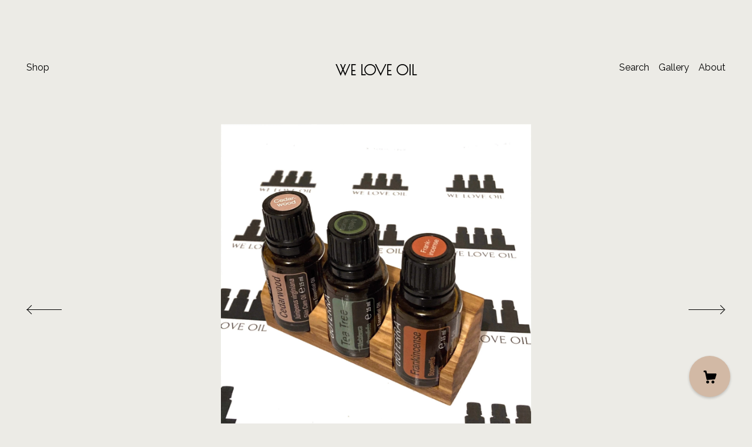

--- FILE ---
content_type: text/html; charset=UTF-8
request_url: https://weloveoil.de/listing/1193095418/the-entry-level-model-made-of-olive-wood
body_size: 20900
content:
<!DOCTYPE html>
<html prefix="og: http://ogp.me/ns#" lang="en">
    <head>
        <meta name="viewport" content="width=device-width, initial-scale=1, user-scalable=yes"/><meta property="content-type" content="text/html; charset=UTF-8" />
    <meta property="X-UA-Compatible" content="IE=edge" /><link rel="icon" href="https://i.etsystatic.com/23125079/r/isla/647341/52729480/isla_75x75.52729480_5dxwkd34.jpg" type="image/x-icon" /><meta name="description" content="This beautiful entry-level model made of olive wood is ideal for all oils with 15ml bottles. It offers space for the 3 oil bottles (diameter 28 mm)This way you can showcase your oils properly and they have a permanent place for the next use. The depth of the hole is chosen so that you can still eas" />

<meta property="og:url" content="https://weloveoil.de//listing/1193095418/the-entry-level-model-made-of-olive-wood" />
<meta property="og:type" content="product" />
<meta property="og:title" content="The entry-level model made of olive wood oils organizer stand for Doterra oils wooden holder for oil bottles essential oils" />
<meta property="og:description" content="This beautiful entry-level model made of olive wood is ideal for all oils with 15ml bottles. It offers space for the 3 oil bottles (diameter 28 mm)This way you can showcase your oils properly and they have a permanent place for the next use. The depth of the hole is chosen so that you can still eas" />
<meta property="og:image" content="https://i.etsystatic.com/23125079/r/il/1e7077/3777358522/il_fullxfull.3777358522_bvn5.jpg" />
<meta property="og:site_name" content="WE LOVE OIL" />

<meta name="twitter:card" content="summary_large_image" />
<meta name="twitter:title" content="The entry-level model made of olive wood oils organizer stand for Doterra oils wooden holder for oil bottles essential oils" />
<meta name="twitter:description" content="This beautiful entry-level model made of olive wood is ideal for all oils with 15ml bottles. It offers space for the 3 oil bottles (diameter 28 mm)This way you can showcase your oils properly and they have a permanent place for the next use. The depth of the hole is chosen so that you can still eas" />
<meta name="twitter:image" content="https://i.etsystatic.com/23125079/r/il/1e7077/3777358522/il_fullxfull.3777358522_bvn5.jpg" /><link rel="canonical" href="https://weloveoil.de/listing/1193095418/the-entry-level-model-made-of-olive-wood" /><meta name="facebook-domain-verification" content="llzrlg25tbohh3mymwj8v6ptjz6b04" /><script nonce="UDqdLU5GjYAceDFam3TJV8al">
    !function(e){var r=e.__etsy_logging={};r.errorQueue=[],e.onerror=function(e,o,t,n,s){r.errorQueue.push([e,o,t,n,s])},r.firedEvents=[];r.perf={e:[],t:!1,MARK_MEASURE_PREFIX:"_etsy_mark_measure_",prefixMarkMeasure:function(e){return"_etsy_mark_measure_"+e}},e.PerformanceObserver&&(r.perf.o=new PerformanceObserver((function(e){r.perf.e=r.perf.e.concat(e.getEntries())})),r.perf.o.observe({entryTypes:["element","navigation","longtask","paint","mark","measure","resource","layout-shift"]}));var o=[];r.eventpipe={q:o,logEvent:function(e){o.push(e)},logEventImmediately:function(e){o.push(e)}};var t=!(Object.assign&&Object.values&&Object.fromEntries&&e.Promise&&Promise.prototype.finally&&e.NodeList&&NodeList.prototype.forEach),n=!!e.CefSharp||!!e.__pw_resume,s=!e.PerformanceObserver||!PerformanceObserver.supportedEntryTypes||0===PerformanceObserver.supportedEntryTypes.length,a=!e.navigator||!e.navigator.sendBeacon,p=t||n,u=[];t&&u.push("fp"),s&&u.push("fo"),a&&u.push("fb"),n&&u.push("fg"),r.bots={isBot:p,botCheck:u}}(window);
</script>
        <title>The entry-level model made of olive wood oils organizer stand for Doterra oils wooden holder for oil bottles essential oils</title>
    <link rel="stylesheet" href="https://www.etsy.com/ac/sasquatch/css/custom-shops/themes/brick/main.2ee84c9600b38b.css" type="text/css" />
        <style id="font-style-override">
    @import url(https://fonts.googleapis.com/css?family=Poiret+One:400,700|Raleway:400,700);

    body, .btn, button {
        font-family: 'Raleway';
    }

    h1, .h1, h2, .h2, h3, .h3, h4,
    .h4, h5, .h5, h6, .h6 {
        font-family: 'Poiret One';
        font-weight: 700;
    }

    strong, .strong {
        font-weight: 700;
    }

    .primary-font {
        font-family: 'Poiret One';
    }

    .secondary-font {
        font-family: 'Raleway';
    }

</style>
        <style id="theme-style-overrides"> body, .custom-select, button {  background-color: #ECEBE6;  color: #000000; } a, .header .nav-wrapper .nav-toggle, .eu-dispute-content a {  color: #000000; } .shop-grid .listing-card img:hover {  border-color: #D2B9A5; } .compact-header.hamburger-nav-open, .compact-header.hamburger-nav-open *, .compact-header.hamburger-nav-open .nav-wrapper, .close-cart-x-icon {  background-color: #D2B9A5;  color: #000000;  border-color: #000000; } .header .compact-header .nav-toggle .patty, .header .compact-header .nav-toggle:after, .header .compact-header .nav-toggle:before {  background-color: #000000; } .header .compact-header.hamburger-nav-open .nav-toggle .patty, .header .compact-header.hamburger-nav-open .nav-toggle:after, .header .compact-header.hamburger-nav-open .nav-toggle:before, .close-cart-x-icon:after {  background-color: #000000; } .about-page .headline {  color: #000000;  border-color: #000000; } footer, .shop-sections-menu, .custom-select, .error-content, .policy-menu, .slick-arrows, .icon-vertical, .icon-horizontal {  border-color: #000000; } .selected, .cart-trigger, .store-cart-container, .store-cart-box, .cart-slide-right .store-cart-box .cart-footer, .store-cart-box .cart-item .title a, .store-cart-box .cart-item .remove-cart-item, .store-cart-box .cart-content *, .store-cart-box .cart-content, .store-cart-box .cart-content .cart-empty h3, .slick-dots li button, .slick-dots .slick-active button, .shop-pagination a.page-link.selected, .store-cart-box .cart-item .loading-overlay, .cart .custom-select, .cart input {  background-color: #D2B9A5;  color: #000000; } .header .nav-selected, .compact-header .nav-wrapper, .listing-purchase-box a {  background-color: #ECEBE6;  border-color: #D2B9A5; } .btn {  background: #D2B9A5;  border-color: #D2B9A5;  color: #000000; } .btn:hover {  background: #D2B9A5; } .store-cart-box, .store-cart-box .btn, .cart .store-cart-box .cart-footer .cart-total {  border-color: #000000; } .custom-select .caret:after {  color: #000000; } code, code a {  background: #D2B9A5;  color: #000000; } .post-divider {  background: #D2B9A5; } .post-date > * {  background: #ECEBE6; } .post-tags .post-tag {  background: #D2B9A5;  color: #000000; } .pattern-blog.post-page .related-links a, .btn-link {  background: #ECEBE6;  color: #000000; } .announcement {  background: #D2B9A5;  color: #000000; } .shipping-locale-details a {  color: #D2B9A5 } .module-event-item {  border-color: #D2B9A5; }</style>
        
    </head>
    <body class="cart-slide-right" data-nnc="3:1769022297:-qW0BaauBHJN7EIC_Ke8lXT1vXgD:4c2e47616c79bd3f04704469e7d79de2f863b5a105af62c747c0b0c646faedb0" itemscope itemtype="http://schema.org/LocalBusiness">
        
        <header class="header col-group">
    <div class="content-wrapper push-left">
        <ul>   
                <li class="left-item hide-mobile push-down">
                    <a href="/shop" >
                        Shop
                    </a>
                </li>

                <li class="right-item hide-mobile push-down">
                    <a href="/about" >
                        About
                    </a>
                </li>
                <li class="right-item hide-mobile push-down">
                    <a href="/gallery" >
                        Gallery
                    </a>
                </li>
            

                    <li data-module="search-trigger" class="site-search hide-mobile">
        <button class="search-trigger push-down" data-ui="search-trigger" aria-label="Search">
            Search
        </button>
        <form data-ui="search-bar" class="search" action="/search">
            <input name="q" type="text" placeholder="Search..." aria-label="Search">
            <input class="btn" type="submit" value="Go">
        </form>
    </li>
        </ul>

        <div class="col-xs-8 col-centered hide-mobile push-down  title-only">
            <div class="branding">
                
                 <h2 class="h2 logo"> 
                
    <a href="/" class="logo-shop-name">
            <div class="region region-global" data-region="global">
    <div class="module pages-module module-shop-name module-1053921194336 " data-module="shop-name">
        <div class="module-inner" data-ui="module-inner">
            <span class="module-shop-name-text shop-name" data-ui="text" itemprop="name">
    WE LOVE OIL
</span>
        </div>
    </div>
</div>
    </a>

                 </h2> 
                
            </div>
        </div>
    </div>
    <div data-module="hamburger-nav" class="compact-header">
    <div class="nav-wrapper push-left">
        <div class="col-group col-flush">
            <div class="col-xs-12">
                <div class="branding primary-font">
                    
                     <h2 class="h2 logo"> 
                        
    <div class="logo-shop-name">
        <button aria-label="toggle navigation" class="nav-toggle" data-ui="toggle">
            <div class="patty"></div>
        </button>
        <a href="/">
                <div class="region region-global" data-region="global">
    <div class="module pages-module module-shop-name module-1053921194336 " data-module="shop-name">
        <div class="module-inner" data-ui="module-inner">
            <span class="module-shop-name-text shop-name" data-ui="text" itemprop="name">
    WE LOVE OIL
</span>
        </div>
    </div>
</div>
        </a>
    </div>

                     </h2> 
                    
                </div>
            </div>
        </div>
    </div>
    <div class="compact-menu push-left">
        <nav>
            <ul>
                
<li>
    <a href="/shop" >
        Shop
    </a>
</li>
                
                
<li>
    <a href="/about" >
        About
    </a>
</li>
                
                
<li>
    <a href="/gallery" >
        Gallery
    </a>
</li>
                
                
                <li>
                    <button data-module="cart-trigger" class="cart-trigger" aria-label="Cart">
                        Cart
                    </button>
                </li>

                
<li>
    <a href="/contact-us" >
        Contact Us
    </a>
</li>

                    <li>
                        <form data-ui="search-bar" class="search" action="/search">
                            <input name="q" type="search" aria-label="Search" placeholder="Search...">
                            <div class="magnifying-glass"></div>
                        </form>
                    </li>
            </ul>
        </nav>
    </div>
</div></header>
<div class="content-wrapper push-down push-left">
    <div class="col-group">
        <div class="col-centered col-xs-12 col-md-8 col-lg-6">
                <div data-ui="gallery" data-module="listing-carousel" class="listing-carousel dot-indicators">
        <div data-ui="slides" class="listing-carousel-slides">
                <div data-ui="slide" class="listing-image">
                    <img data-ui="image" class="zoom-image  clickable " src="https://i.etsystatic.com/23125079/r/il/1e7077/3777358522/il_fullxfull.3777358522_bvn5.jpg" width="2420" height="2665" />
                </div>
                <div data-ui="slide" class="listing-image">
                    <img data-ui="image" class="zoom-image  clickable " src="https://i.etsystatic.com/23125079/r/il/e8dccb/3824955937/il_fullxfull.3824955937_7xl7.jpg" width="3000" height="2250" />
                </div>
                <div data-ui="slide" class="listing-image">
                    <img data-ui="image" class="zoom-image  clickable " src="https://i.etsystatic.com/23125079/r/il/cc8feb/3824955941/il_fullxfull.3824955941_pquj.jpg" width="3000" height="2250" />
                </div>
                <div data-ui="slide" class="listing-image">
                    <img data-ui="image" class="zoom-image  clickable " src="https://i.etsystatic.com/23125079/r/il/175724/3777358528/il_fullxfull.3777358528_l0r6.jpg" width="3000" height="2250" />
                </div>
                <div data-ui="slide" class="listing-image">
                    <img data-ui="image" class="zoom-image  clickable " src="https://i.etsystatic.com/23125079/r/il/929bee/3824955943/il_fullxfull.3824955943_gu8o.jpg" width="3000" height="2250" />
                </div>
                <div data-ui="slide" class="listing-image">
                    <img data-ui="image" class="zoom-image  clickable " src="https://i.etsystatic.com/23125079/r/il/78ab6a/3824955931/il_fullxfull.3824955931_qdvl.jpg" width="3000" height="2250" />
                </div>
        </div>

        <div class="carousel-controls">
            <a href="#" aria-label="show previous listing image" data-ui="prev-arrow" class="ss-icon ss-navigateleft prev-arrow"></a>
            <span data-ui="carousel-dots" class="dots"></span>
            <a href="#" aria-label="show next listing image" data-ui="next-arrow" class="ss-icon ss-navigateright next-arrow"></a>
        </div>
    </div>
        </div>
    </div>
    <div class="col-group">
        <div class="col-centered col-xs-12 col-md-8 col-lg-6 listing-label">
            <h1 class="listing-title">
    The entry-level model made of olive wood oils organizer stand for Doterra oils wooden holder for oil bottles essential oils
</h1>            <p class="listing-price">
    <span>
                <span data-ui="base-price"></span>

    </span>
</p>

    <img height="1" width="1" id="fb-view-content" data-title="The entry-level model made of olive wood oils organizer stand for Doterra oils wooden holder for oil bottles essential oils" style="display:none" src="https://www.facebook.com/tr?id=&amp;ev=ViewContent&amp;cd[currency]=&amp;cd[value]=&amp;cd[content_name]=The entry-level model made of olive wood oils organizer stand for Doterra oils wooden holder for oil bottles essential oils"/>
                            <div class="shipping-locale" data-module="shipping-trigger">
        <div class="shipping-locale-details " data-ui="shipping-locale-details">
            <span>Shipping to </span>
            <a href="#" data-ui="shipping-country">United States</a>:
            <span data-ui="free-shipping" class="hidden">Free</span>
            <span data-ui="shipping-cost">$85.65</span>
        </div>

    </div>

        </div>
    </div>
    <div class="col-group col-flush listing-info">
        <div class="col-xs-12 col-md-6 listing-purchase-box">
            <div data-module="listing-purchase-box">
                    <form data-ui="form">
    <div data-ui="variation-selects">
        
<input name="quantity" type="hidden" value="1" />

<input name="offeringId" type="hidden" value="9211855135" />
    </div>


    <div class="error-message hidden" data-ui="error-message" data-cart-error-msg="There was a cart error." data-multiple-errors-msg="Please select from the available options" data-generic-error="There was an error changing your options. Please try again in a few minutes." data-zero-inventory-error-msg="Sorry, this item has sold."></div>

    <div class="error-message" data-ui="error-message">Sorry, this item has sold.</div>

    <input type="hidden" name="quantity" value="1" />


    <input name="listingId" type="hidden" value="1193095418" />
</form>

                                    <div class="reviews anchor">
        <div class="stars" itemprop="aggregateRating" itemscope itemtype="http://schema.org/AggregateRating">
    <span itemprop="ratingValue">
        <div data-rating="1" class="rating lit">
            <span class="ss-star"></span>
        </div>
        <div data-rating="2" class="rating lit">
            <span class="ss-star"></span>
        </div>
        <div data-rating="3" class="rating lit">
            <span class="ss-star"></span>
        </div>
        <div data-rating="4" class="rating lit">

            <span class="ss-star"></span>
        </div>
        <div data-rating="5" class="rating lit">
            <span class="ss-star"></span>
        </div>
    </span>
</div>
        <h3 class="heading">(1)</h3>
    </div>
                    <div data-module="share" class="listing-share">
        <ul class="share-list">
                <li>
                    <a href="#" class="facebook" aria-label="social media share for  facebook" data-url="//www.facebook.com/sharer.php?&u=https%3A%2F%2Fweloveoil.de%2F%2Flisting%2F1193095418%2Fthe-entry-level-model-made-of-olive-wood&t=The+entry-level+model+made+of+olive+wood+oils+organizer+stand+for+Doterra+oils+wooden+holder+for+oil+bottles+essential+oils" data-ui="share-link" data-popup-height="400" data-popup-width="600">
                        <span class="ss-icon ss-facebook" ></span>
                    </a>
                </li>
                <li>
                    <a href="#" class="twitter" aria-label="social media share for  twitter" data-url="//twitter.com/intent/tweet?status=The+entry-level+model+made+of+olive+wood+oils+organizer+stand+for+Doterra+oils+wooden+holder+for+oil+bottles+essential+oils+https%3A%2F%2Fweloveoil.de%2F%2Flisting%2F1193095418%2Fthe-entry-level-model-made-of-olive-wood" data-ui="share-link" data-popup-height="400" data-popup-width="600">
                        <span class="ss-icon ss-twitter" ></span>
                    </a>
                </li>
                <li>
                    <a href="#" class="pinterest" aria-label="social media share for  pinterest" data-url="//www.pinterest.com/pin/create/button/?url=https%3A%2F%2Fweloveoil.de%2F%2Flisting%2F1193095418%2Fthe-entry-level-model-made-of-olive-wood&media=https%3A%2F%2Fi.etsystatic.com%2F23125079%2Fr%2Fil%2F1e7077%2F3777358522%2Fil_fullxfull.3777358522_bvn5.jpg&description=The+entry-level+model+made+of+olive+wood+oils+organizer+stand+for+Doterra+oils+wooden+holder+for+oil+bottles+essential+oils" data-ui="share-link" data-popup-height="600" data-popup-width="800">
                        <span class="ss-icon ss-pinterest" ></span>
                    </a>
                </li>

                <li class="ask-a-question">
                    <a href="#" data-module="convo-trigger" data-convo-trigger-location="purchase-box" class="" >
    Ask a question
</a>
                </li>
        </ul>
    </div>

            </div>
        </div>
        <div class="col-xs-12 col-md-6 listing-description-box">
            <p class="listing-description">This beautiful entry-level model made of olive wood is ideal for all oils with 15ml bottles. It offers space for the 3 oil bottles (diameter 28 mm)<br>This way you can showcase your oils properly and they have a permanent place for the next use. The depth of the hole is chosen so that you can still easily read the labels on the bottles.<br><br>- Display for oil bottles 28 mm diameter<br>- Shelf for essential oils<br>- handmade from olive wood<br>- Dimensions: approx. 100 x 32 x 37 mm<br>- for 3 oil bottles of 15 ml each<br><br>The holes have a diameter of approximately 29 mm<br><br>how do I care for my display?<br><br>The surface of the display was treated with a hard wax oil. This makes it durable and water-repellent. Wiping with a dry or slightly damp cloth is sufficient for cleaning.<br><br>This is completely normal for a natural product:<br><br>Woods are natural materials and always have different properties. Each product is handmade. Therefore there are visual differences from the product shown. The color shades can also be different on each screen.</p>
            <div data-module="dropdown">
                <div data-ui="dropdown" class="policy-menu">
                    <p> Shipping &amp; Policies </p>
                    <div class="icon-horizontal"></div>
                    <div class="icon-vertical"></div>
                </div>
                <div class="listing-policies">
                        <div class="structured-policy-page">
    <div class="col-group col-flush structured-policies">
                            <div class="col-xs-12 col-md-4">
        <h3 class="shipping-header">Shipping from Germany</h3>
    </div>

<div class="col-xs-12 col-md-8 section-content">
    <h4>Processing time</h4>
        <p>1-3 business days</p>


        <h4>Customs and import taxes</h4>
        <p>Buyers are responsible for any customs and import taxes that may apply. I'm not responsible for delays due to customs.</p>
</div>        <div class="structured-policy-section">
    <div class="col-xs-12 col-md-4">
        <h3 class="payment-header">Payment Options</h3>
    </div>
    <div class="col-xs-12 col-md-8 section-content">
        <div class="b pb-xs-2 secure-options no-subheader">
            <span class="ss-etsy secure-lock ss-lock pr-xs-1"></span>Secure options
        </div>
        <ul class="payment-types">
        <li class="dc-icon-list">
            <span class="dc-payment-icon pi-visa"></span>
        </li>
        <li class="dc-icon-list">
            <span class="dc-payment-icon pi-mastercard"></span>
        </li>
        <li class="dc-icon-list">
            <span class="dc-payment-icon pi-amex"></span>
        </li>
        <li class="dc-icon-list">
            <span class="dc-payment-icon pi-discover"></span>
        </li>
        <li class="dc-icon-list">
            <span class="dc-payment-icon pi-paypal"></span>
        </li>
        <li class="dc-icon-list">
            <span class="dc-payment-icon pi-apple-pay"></span>
        </li>
        <li class="dc-icon-list">
            <span class="dc-payment-icon pi-sofort"></span>
        </li>
        <li class="dc-icon-list">
            <span class="dc-payment-icon pi-ideal"></span>
        </li>
        <li class="dc-icon-list text-gray-lighter text-smaller">
            <span class="dc-payment-icon pi-giftcard mr-xs-1"></span> <span class="text-smaller">Accepts Etsy gift cards </span>
        </li>
</ul>
    </div>
</div>
        <div class="structured-policy-section">
    <div class="col-xs-12 col-md-4">
        <h3 class="returns-header">Returns & Exchanges</h3>
    </div>

    <div class="col-xs-12 col-md-8 section-content">

            <h4>I gladly accept returns, exchanges, and cancellations</h4>
            <p>Just contact me within: 14 days of delivery</p>

            <p>Ship items back to me within: 30 days of delivery</p>

            <p class=">Request a cancellation within: 2 days of purchase</p>

        <h4></h4>
        <p>But please contact me if you have any problems with your order.</p>

                <h4>The following items can't be returned or exchanged</h4>
                <p>Because of the nature of these items, unless they arrive damaged or defective, I can't accept returns for:</p>
                <ul class="bullet-points">
                            <li>Perishable products (like food or flowers)</li>
                            <li>Digital downloads</li>
                            <li>Intimate items (for health/hygiene reasons)</li>
                </ul>

                <h4>Conditions of return</h4>
                <p>Buyers are responsible for return shipping costs. If the item is not returned in its original condition, the buyer is responsible for any loss in value.</p>

            <h4>Questions about your order?</h4>
            <p>Please contact me if you have any problems with your order.</p>
    </div>
</div>
            <div class="structured-policy-section">
        <div class="col-xs-12 col-md-4">
            <h3 class="privacy-header">Privacy policy</h3>
        </div>
        <div class="col-xs-12 col-md-8 section-content">
            <p class="no-subheader">Diese Datenschutzrichtlinie beschreibt, wie und wann wir Informationen erfassen, verwenden und weitergeben, wenn du einen Artikel von uns kaufst, uns kontaktierst oder anderweitig unsere Dienste über Etsy.com oder die zugehörigen Websites und Dienste in Anspruch nimmst.<br />
Diese Datenschutzrichtlinie gilt nicht für die Verfahren Dritter, die nicht zu uns gehören und nicht von uns kontrolliert werden, einschließlich Etsy sowie jegliche Dienste von Dritten, auf die du über Etsy zugreifst. Mehr über die Datenschutzpraktiken von Etsy findest du in Etsys Datenschutzrichtlinie. <br />
1.<br />
Welche Informationen wir erfassen<br />
Damit wir deine Bestellung abwickeln können, musst du uns bestimmte Informationen bereitstellen (für die du Etsy berechtigt hast, sie mir zur Verfügung zu stellen). Dazu gehören dein Name, deine E-Mail-Adresse, deine Postanschrift, deine Zahlungsinformationen und Angaben zu dem Produkt, das du bestellst. Du hast auch die Möglichkeit, uns weitere persönliche Informationen mitzuteilen (beispielsweise für Spezialanfertigung), wenn du dich direkt mit uns in Verbindung setzt.<br />
2. <br />
Warum wir deine Informationen benötigen und wie wir sie verwenden<br />
Wir beziehen uns auf eine Reihe von Rechtsgrundlagen, um deine Daten zu erfassen, zu verwenden und weiterzugeben. Und zwar:<br />
•	soweit wir deine Informationen zur Bereitstellung unserer Dienste benötigen, beispielsweise, um deine Bestellung abzuwickeln, Konflikte beizulegen oder Kundensupport zu bieten;<br />
•	wenn du deine ausdrückliche Zustimmung gegeben hast (welche du jederzeit widerrufen kannst), etwa indem du dich für meinen Newsletter-Verteiler angemeldet hast;<br />
•	wenn es erforderlich ist, um einer gesetzlichen Verpflichtung oder gerichtlichen Verfügung nachzukommen, oder in Verbindung mit rechtlichen Ansprüchen, etwa der Notwendigkeit, Informationen zu deinen Käufen aufgrund der Steuergesetzgebung aufzubewahren; und<br />
•	soweit zu Zwecken unserer berechtigten Interessen erforderlich – sofern diese berechtigten Interessen nicht durch deine Rechte oder Interessen aufgehoben werden – etwa 1. um unsere Dienste bereitzustellen und zu verbessern. Wir nutzen deine Informationen zur Bereitstellung der Dienste, die du von uns angefordert hast, und in unserem berechtigten Interesse, unsere Dienste zu verbessern; und 2. zur Einhaltung von Etsys Verkäuferrichtlinie und Nutzungsbedingungen. Wir verwenden deine Informationen bei Bedarf, um unsere Pflichten laut Etsys Verkäuferrichtlinie und Nutzungsbedingungen zu erfüllen.<br />
3. Weitergabe und Offenlegung von InformationenKundendaten sind für unser Geschäft wichtig. Wir geben deine personenbezogene Daten nur aus bestimmten Gründen und unter ganz bestimmten Umständen heraus, und zwar wie folgt:<br />
•	Etsy: Wir geben Informationen bei Bedarf an Etsy weiter, um unsere Pflichten laut Etsys Verkäuferrichtlinie und Nutzungsbedingungen zu erfüllen.<br />
•	Dienstleister: Wir beauftragen bestimmte vertrauenswürdige Drittanbieter, für unseren Shop Aufgaben auszuführen und Dienstleistungen zu erbringen, wie beispielsweise Paketdienste. Wir geben deine personenbezogene Daten an diese Drittanbieter weiter, aber nur in dem Umfang, in dem sie für die Durchführung dieser Leistungen erforderlich sind.<br />
•	Unternehmensübertragungen: Wenn wir mein Unternehmen verkaufen oder mit einem anderen fusioniere, können wir deine Informationen im Rahmen dieser Transaktion offenlegen, soweit gesetzlich zulässig.<br />
•	Einhaltung von Gesetzen: Wir können deine Daten erfassen, verwenden, aufbewahren und weitergeben, wenn wir in gutem Glauben annehme, dass dies angemessen und notwendig ist, um: a) auf ein rechtliches Verfahren oder auf behördliche Anforderungen zu reagieren; b) unsere Verträge, Bedingungen und Richtlinien durchzusetzen; c) Betrug und andere rechtswidrige Handlungen, Sicherheits- oder technische Probleme zu verhindern, zu untersuchen und zu beheben oder d) die Rechte, das Eigentum und die Sicherheit unserer Kunden oder anderer Personen zu schützen.<br />
4. <br />
Vorratsdatenspeicherung<br />
Wir speichern deine personenbezogenen Daten nur so lange, wie es erforderlich ist, um dir unsere Dienste bereitzustellen, und wie in unserer  Datenschutzrichtlinie beschrieben. Es ist jedoch möglich, dass wir diese Informationen aufbewahren müssen, um gesetzliche Pflichten und Vorschriften zu erfüllen, Streitigkeiten beizulegen und unsere Vereinbarungen durchzusetzen. Im Allgemeinen bewahren wir deine Daten für folgenden Zeitraum auf: 4 Jahre.<br />
5. <br />
Übertragung personenbezogener Daten in Länder außerhalb der EU<br />
Wir können deine Informationen über Hosting-Dienste von Drittanbietern in den USA und anderen Ländern speichern und verarbeiten. Daher können wir deine personenbezogenen Daten in Länder übertragen, deren Gesetze zu Datenschutz und behördlicher Überwachung sich von den entsprechenden Gesetzen in deinem Land unterscheiden. Wenn davon auszugehen ist, dass wir Informationen über dich in Länder außerhalb der EU übertrage, stützen wir uns auf den EU-US-Datenschutzschild als Rechtsgrundlage für die Übertragung, da Google Cloud nach dem EU-US-Datenschutzschild zertifiziert ist.<br />
6. <br />
Deine Rechte<br />
Wenn du in bestimmten Regionen wohnst, einschließlich der EU, hast du eine Reihe von Rechten in Bezug auf deine personenbezogenen Daten. Einige dieser Rechte gelten allgemein und andere nur in bestimmten Fällen. Nachfolgend sind diese Rechte beschrieben:<br />
•	Zugang: Du hast möglicherweise das Recht, Zugang zu den personenbezogenen Daten zu erhalten, die wir zu dir gespeichert haben, und eine Kopie davon zu bekommen, indem du uns über die nachstehenden Kontaktinformationen anschreibst.<br />
•	Änderung, Einschränkung, Löschung: Du bist möglicherweise auch berechtigt, deine personenbezogenen Daten zu ändern, unsere Nutzung dieser Daten zu beschränken oder sie zu löschen. Mit Ausnahme außergewöhnlicher Umstände (etwa wenn wir Daten aus rechtlichen Gründen speichern müssen) werden wir deine personenbezogenen Daten im Allgemeinen auf Anfrage löschen.<br />
•	Widerspruch: Du kannst dem widersprechen, 1. dass wir einige deiner Daten im Hinblick auf unsere legitimen Interessen verarbeiten und 2. dass du Marketing-Nachrichten von uns erhältst, nachdem du dem zuvor ausdrücklich zugestimmt hast. In solchen Fällen werden wir deine personenbezogenen Daten löschen, es sei denn, wir können überzeugende schutzwürdige Gründe für ihre weitere Verwendung nachweisen oder sie ist aus rechtlichen Gründen erforderlich.<br />
•	Beschwerde: Wenn du in der EU wohnst und Bedenken hinsichtlich unserer Nutzung deiner Daten vorbringen möchtest – unbeschadet anderer dir zustehender Rechte – bist du berechtigt, dich mit diesen Anliegen an deine lokale Datenschutzbehörde zu wenden.<br />
So kontaktierst du uns<br />
Im Sinne der EU-Datenschutz-Grundverordnung bin ich, Tobias Hoffmann, der Datenverantwortliche für deine personenbezogenen Daten. Wenn du Fragen oder Bedenken hast, kannst du mich unter info@tobiashoffmann.art  kontaktieren. Alternativ kannst du mich unter folgender Adresse anschreiben:<br />
Tobias Hoffmann, Proviantbachstraße 24a 86153 Augsburg<br />
*Falls ein Kunde dich kontaktiert, um personenbezogene Daten abzurufen, zu korrigieren oder zu löschen, die durch Etsy gespeichert werden, kannst du Etsy unter Etsy.com/help um Unterstützung bitten oder den Kunden auffordern, seine Anfrage direkt an Etsy zu senden.</p>
            <ul class="bullet-points">
            </ul>
        </div>
    </div>
            </div>
</div>
                </div>
            </div>
            <div data-module="dropdown">
                <div data-ui="dropdown" class="policy-menu">
                    <p> Reviews </p>
                    <div class="icon-horizontal"></div>
                    <div class="icon-vertical"></div>
                </div>
                <div class="reviews">
                    <div data-module="reviews" class="reviews"
     data-offset="0" data-limit="5" data-shop-id="23125079" data-listing-id="1193095418">
    <div class="review-header">
        <a class="anchor-destination" name="reviews-module">
            <h3 class="heading">Reviews (1)</h3>
        </a>
        <div class="review-average">
            <h3 class="heading">Average:</h3>
            <div class="stars" itemprop="aggregateRating" itemscope itemtype="http://schema.org/AggregateRating">
    <span itemprop="ratingValue">
        <div data-rating="1" class="rating lit">
            <span class="ss-star"></span>
        </div>
        <div data-rating="2" class="rating lit">
            <span class="ss-star"></span>
        </div>
        <div data-rating="3" class="rating lit">
            <span class="ss-star"></span>
        </div>
        <div data-rating="4" class="rating lit">

            <span class="ss-star"></span>
        </div>
        <div data-rating="5" class="rating lit">
            <span class="ss-star"></span>
        </div>
    </span>
</div>
        </div>
    </div>
    <div data-ui="review-list">
        <div  itemprop="review" itemscope itemtype="http://schema.org/Review" class="review" data-ui="review">
    <div class="col-group col-flush">
        <div class="col-xs-5 align-left">
            <div class="stars">
                <span itemprop="ratingValue">
                    <div data-rating="1" class="rating lit">
                        <span class="ss-star" title="Disappointed"></span>
                    </div>
                    <div data-rating="2" class="rating lit">
                        <span class="ss-star" title="Not a fan"></span>
                    </div>
                    <div data-rating="3" class="rating lit">
                        <span class="ss-star" title="It's okay"></span>
                    </div>
                    <div data-rating="4" class="rating lit">

                        <span class="ss-star" title="Like it"></span>
                    </div>
                    <div data-rating="5" class="rating lit">
                        <span class="ss-star" title="Love it"></span>
                    </div>
                </span>
            </div>
        </div>
        <div class="col-xs-7 align-right">
            <div itemprop="datePublished" content="">
                <p class="date"> May 14, 2024 </p>
            </div>
        </div>
    </div>
    <div class="appreciation-photo">
        <a href="https://i.etsystatic.com/iap/c766ac/5989352322/iap_fullxfull.5989352322_5leh3ut7.jpg?version=0" target="_blank">
            <img src="https://i.etsystatic.com/iap/c766ac/5989352322/iap_75x75.5989352322_5leh3ut7.jpg?version=0" data-ui="review-image" class="review-image" width="50" height="50" />
        </a>
        <p itemprop="reviewBody" class="review-text">Super passt schöne Holz und nicht fallen halt bleibt auch gut sehen schreiben perfekt</p>
    </div>
    <div class="byline">
        <img src="https://i.etsystatic.com/site-assets/images/avatars/default_avatar.png?width=75" width="25" height="25" class="avatar-img" />
        <p itemprop="author" class="reviewer-name">Margarete</p>
    </div>
    <br/>
</div>
    </div>
</div>
                </div>
            </div>
        </div>
    </div>
</div>
<div class="content-wrapper">
    <footer data-module="footer" class="push-left">
            
        <button data-module="cart-trigger" aria-label="Cart" class="cart-trigger ss-etsy ss-cart"></button>

        <div class="col-group col-full-width">
            <div class="col-xs-12 col-full-width">
                <ul class="share-icons">
                            <li class="share-icon">
                                <a href="https://www.facebook.com/We-Love-Oil-100147029091908" target="_blank" aria-label="facebook">
                                    <span class="ss-icon ss-facebook" ></span>
                                </a>
                            </li>
                            <li class="share-icon">
                                <a href="https://www.instagram.com/we_love_oil/" target="_blank" aria-label="instagram">
                                    <span class="ss-icon ss-instagram" ></span>
                                </a>
                            </li>
                            <li class="share-icon">
                                <a href="https://www.pinterest.de/We_Love_Oil/" target="_blank" aria-label="pinterest">
                                    <span class="ss-icon ss-pinterest" ></span>
                                </a>
                            </li>
                            <li class="share-icon">
                                <a href="https://www.youtube.com/channel/UCQIz6hwpLo7TWt_koJIyRSQ" target="_blank" aria-label="shop-blog">
                                    <span class="ss-icon ss-shop-blog" ></span>
                                </a>
                            </li>

                    
<li>
    <a href="/contact-us" >
        Contact Us
    </a>
</li>
        
                    
<li>
    <a href="/policy" >
        Shipping and Policies
    </a>
</li>
                    
                </ul>
                <div class="footer-powered">
                    <div class="copyright truncated">&copy; 2026 WE LOVE OIL.</div>
                    <a href="https://www.etsy.com/pattern?ref=weloveoil-pwrdby" target="_blank" data-no-preview-hijack>
    Powered by Etsy
</a>
                </div>
            </div>
        </div>
    </footer>

        <div data-module="cart" class="cart" role="dialog">
        <div class="store-cart-container" data-ui="cart-box" tabindex="0">
            <div class="store-cart-box">
                <div class="cart-header">
                        <span class="item-count">0 items in your cart</span>
                    <button class="close-cart" data-ui="close-cart" aria-label="Close">Close</button>
                    <button class="close-cart-x-button" data-ui="close-cart" aria-label="Close"> <span class="close-cart-x-icon"></span> </button>
                </div>

                <div class="cart-content clearfix" data-ui="cart-content">
                        <div class="cart-empty">
                            <h3>Keep shopping! :)</h3>
                        </div>
                </div>

            </div>
        </div>
    </div>
     <div class="impressum-form-container">
    <div class="impressum impressum-form" data-ui="impressum">
        <div class="inner-container">
            <div class="impressum-header">
                <h3>Legal imprint</h3>
                <div class="impressum-content" data-ui="impressum-content"></div>
            </div>
             <div class="impressum-close-btn form-button-container">
                <button class="btn" data-ui="impressum-close-btn">
                    <span class="btn-text">Close</span>
                </button>
            </div>
        </div>
    </div>
</div>    </div>

    <div data-ui="zoom" data-module="zoom" class="zoom-listing-carousel dot-indicators">
        <div data-ui="zoom-flag" class="zoom-flag"></div>
        <div class="zoom-share">
            <div data-module="share">
                <span class="share-text"> Share </span>
                    <a class="ss-icon" aria-label="social media share for  facebook" data-url="//www.facebook.com/sharer.php?&u=https%3A%2F%2Fweloveoil.de%2F%2Flisting%2F1193095418%2Fthe-entry-level-model-made-of-olive-wood&t=The+entry-level+model+made+of+olive+wood+oils+organizer+stand+for+Doterra+oils+wooden+holder+for+oil+bottles+essential+oils" target="_blank" data-ui="share-link" data-popup-height="400" data-popup-width="600">
                        <span class="ss-icon ss-facebook"></span>
                    </a>
                    <a class="ss-icon" aria-label="social media share for  twitter" data-url="//twitter.com/intent/tweet?status=The+entry-level+model+made+of+olive+wood+oils+organizer+stand+for+Doterra+oils+wooden+holder+for+oil+bottles+essential+oils+https%3A%2F%2Fweloveoil.de%2F%2Flisting%2F1193095418%2Fthe-entry-level-model-made-of-olive-wood" target="_blank" data-ui="share-link" data-popup-height="400" data-popup-width="600">
                        <span class="ss-icon ss-twitter"></span>
                    </a>
                    <a class="ss-icon" aria-label="social media share for  pinterest" data-url="//www.pinterest.com/pin/create/button/?url=https%3A%2F%2Fweloveoil.de%2F%2Flisting%2F1193095418%2Fthe-entry-level-model-made-of-olive-wood&media=https%3A%2F%2Fi.etsystatic.com%2F23125079%2Fr%2Fil%2F1e7077%2F3777358522%2Fil_fullxfull.3777358522_bvn5.jpg&description=The+entry-level+model+made+of+olive+wood+oils+organizer+stand+for+Doterra+oils+wooden+holder+for+oil+bottles+essential+oils" target="_blank" data-ui="share-link" data-popup-height="600" data-popup-width="800">
                        <span class="ss-icon ss-pinterest"></span>
                    </a>
            </div>
        </div>
        <div data-ui="slides" class="listing-carousel-slides"></div>

        <div data-ui="prev-arrow" class="prev-arrow-radius click-radius">
            <button href="#" aria-label="show previous listing image" class="ss-icon ss-navigateleft prev arrow zoom-icon"></button>
        </div>
        <div data-ui="next-arrow" class="next-arrow-radius click-radius">
            <button href="#" aria-label="show next listing image" class="ss-icon ss-navigateright next arrow zoom-icon"></button>
        </div>
        <span data-ui="carousel-dots" class="dots"></span>
    </div>

<div class="shipping-form-container hidden" data-ui="shipping-modal">
    <div class="shipping-form-overlay" data-ui="shipping-form-overlay"></div>
    <div class="shipping-form">
        <div class="shipping-form-header">
            <span class="shipping-form-title">Get Shipping Cost</span>
            <button class="shipping-form-close" data-ui="close-shipping-form">Close</button>
        </div>
        <form data-ui="shipping-calculator-form">
    <div class="shipping-form-content">
        <div class="error hidden" data-ui="shipping-problem" >
            <p>There was a problem calculating your shipping. Please try again.</p>
        </div>
        <div class="custom-select shipping-calculator-custom-select" data-ui="custom-select">
            <div class="custom-select-label">Choose Country</div>
            <div class="caret"></div>
            <select aria-label=Choose Country name="country_id" data-ui="shipping-country">
                <option disabled selected>Choose Country</option>
                <option disabled>----------</option>
                    <option value="AU">Australia</option>
                    <option value="CA">Canada</option>
                    <option value="FR">France</option>
                    <option value="DE">Germany</option>
                    <option value="GR">Greece</option>
                    <option value="IN">India</option>
                    <option value="IE">Ireland</option>
                    <option value="IT">Italy</option>
                    <option value="JP">Japan</option>
                    <option value="NZ">New Zealand</option>
                    <option value="PL">Poland</option>
                    <option value="PT">Portugal</option>
                    <option value="ES">Spain</option>
                    <option value="NL">The Netherlands</option>
                    <option value="GB">United Kingdom</option>
                    <option value="US"selected>United States</option>
                    <option  disabled>----------</option>
                    <option value="AF">Afghanistan</option>
                    <option value="AX">Åland Islands</option>
                    <option value="AL">Albania</option>
                    <option value="DZ">Algeria</option>
                    <option value="AS">American Samoa</option>
                    <option value="AD">Andorra</option>
                    <option value="AO">Angola</option>
                    <option value="AI">Anguilla</option>
                    <option value="AQ">Antarctica</option>
                    <option value="AG">Antigua and Barbuda</option>
                    <option value="AR">Argentina</option>
                    <option value="AM">Armenia</option>
                    <option value="AW">Aruba</option>
                    <option value="AU">Australia</option>
                    <option value="AT">Austria</option>
                    <option value="AZ">Azerbaijan</option>
                    <option value="BS">Bahamas</option>
                    <option value="BH">Bahrain</option>
                    <option value="BD">Bangladesh</option>
                    <option value="BB">Barbados</option>
                    <option value="BE">Belgium</option>
                    <option value="BZ">Belize</option>
                    <option value="BJ">Benin</option>
                    <option value="BM">Bermuda</option>
                    <option value="BT">Bhutan</option>
                    <option value="BO">Bolivia</option>
                    <option value="BQ">Bonaire, Sint Eustatius and Saba</option>
                    <option value="BA">Bosnia and Herzegovina</option>
                    <option value="BW">Botswana</option>
                    <option value="BV">Bouvet Island</option>
                    <option value="BR">Brazil</option>
                    <option value="IO">British Indian Ocean Territory</option>
                    <option value="VG">British Virgin Islands</option>
                    <option value="BN">Brunei</option>
                    <option value="BG">Bulgaria</option>
                    <option value="BF">Burkina Faso</option>
                    <option value="BI">Burundi</option>
                    <option value="KH">Cambodia</option>
                    <option value="CM">Cameroon</option>
                    <option value="CA">Canada</option>
                    <option value="CV">Cape Verde</option>
                    <option value="KY">Cayman Islands</option>
                    <option value="CF">Central African Republic</option>
                    <option value="TD">Chad</option>
                    <option value="CL">Chile</option>
                    <option value="CN">China</option>
                    <option value="CX">Christmas Island</option>
                    <option value="CC">Cocos (Keeling) Islands</option>
                    <option value="CO">Colombia</option>
                    <option value="KM">Comoros</option>
                    <option value="CG">Congo, Republic of</option>
                    <option value="CK">Cook Islands</option>
                    <option value="CR">Costa Rica</option>
                    <option value="HR">Croatia</option>
                    <option value="CW">Curaçao</option>
                    <option value="CY">Cyprus</option>
                    <option value="CZ">Czech Republic</option>
                    <option value="DK">Denmark</option>
                    <option value="DJ">Djibouti</option>
                    <option value="DM">Dominica</option>
                    <option value="DO">Dominican Republic</option>
                    <option value="EC">Ecuador</option>
                    <option value="EG">Egypt</option>
                    <option value="SV">El Salvador</option>
                    <option value="GQ">Equatorial Guinea</option>
                    <option value="ER">Eritrea</option>
                    <option value="EE">Estonia</option>
                    <option value="ET">Ethiopia</option>
                    <option value="FK">Falkland Islands (Malvinas)</option>
                    <option value="FO">Faroe Islands</option>
                    <option value="FJ">Fiji</option>
                    <option value="FI">Finland</option>
                    <option value="FR">France</option>
                    <option value="GF">French Guiana</option>
                    <option value="PF">French Polynesia</option>
                    <option value="TF">French Southern Territories</option>
                    <option value="GA">Gabon</option>
                    <option value="GM">Gambia</option>
                    <option value="GE">Georgia</option>
                    <option value="DE">Germany</option>
                    <option value="GH">Ghana</option>
                    <option value="GI">Gibraltar</option>
                    <option value="GR">Greece</option>
                    <option value="GL">Greenland</option>
                    <option value="GD">Grenada</option>
                    <option value="GP">Guadeloupe</option>
                    <option value="GU">Guam</option>
                    <option value="GT">Guatemala</option>
                    <option value="GG">Guernsey</option>
                    <option value="GN">Guinea</option>
                    <option value="GW">Guinea-Bissau</option>
                    <option value="GY">Guyana</option>
                    <option value="HT">Haiti</option>
                    <option value="HM">Heard Island and McDonald Islands</option>
                    <option value="VA">Holy See (Vatican City State)</option>
                    <option value="HN">Honduras</option>
                    <option value="HK">Hong Kong</option>
                    <option value="HU">Hungary</option>
                    <option value="IS">Iceland</option>
                    <option value="IN">India</option>
                    <option value="ID">Indonesia</option>
                    <option value="IQ">Iraq</option>
                    <option value="IE">Ireland</option>
                    <option value="IM">Isle of Man</option>
                    <option value="IL">Israel</option>
                    <option value="IT">Italy</option>
                    <option value="IC">Ivory Coast</option>
                    <option value="JM">Jamaica</option>
                    <option value="JP">Japan</option>
                    <option value="JE">Jersey</option>
                    <option value="JO">Jordan</option>
                    <option value="KZ">Kazakhstan</option>
                    <option value="KE">Kenya</option>
                    <option value="KI">Kiribati</option>
                    <option value="KV">Kosovo</option>
                    <option value="KW">Kuwait</option>
                    <option value="KG">Kyrgyzstan</option>
                    <option value="LA">Laos</option>
                    <option value="LV">Latvia</option>
                    <option value="LB">Lebanon</option>
                    <option value="LS">Lesotho</option>
                    <option value="LR">Liberia</option>
                    <option value="LY">Libya</option>
                    <option value="LI">Liechtenstein</option>
                    <option value="LT">Lithuania</option>
                    <option value="LU">Luxembourg</option>
                    <option value="MO">Macao</option>
                    <option value="MK">Macedonia</option>
                    <option value="MG">Madagascar</option>
                    <option value="MW">Malawi</option>
                    <option value="MY">Malaysia</option>
                    <option value="MV">Maldives</option>
                    <option value="ML">Mali</option>
                    <option value="MT">Malta</option>
                    <option value="MH">Marshall Islands</option>
                    <option value="MQ">Martinique</option>
                    <option value="MR">Mauritania</option>
                    <option value="MU">Mauritius</option>
                    <option value="YT">Mayotte</option>
                    <option value="MX">Mexico</option>
                    <option value="FM">Micronesia, Federated States of</option>
                    <option value="MD">Moldova</option>
                    <option value="MC">Monaco</option>
                    <option value="MN">Mongolia</option>
                    <option value="ME">Montenegro</option>
                    <option value="MS">Montserrat</option>
                    <option value="MA">Morocco</option>
                    <option value="MZ">Mozambique</option>
                    <option value="MM">Myanmar (Burma)</option>
                    <option value="NA">Namibia</option>
                    <option value="NR">Nauru</option>
                    <option value="NP">Nepal</option>
                    <option value="AN">Netherlands Antilles</option>
                    <option value="NC">New Caledonia</option>
                    <option value="NZ">New Zealand</option>
                    <option value="NI">Nicaragua</option>
                    <option value="NE">Niger</option>
                    <option value="NG">Nigeria</option>
                    <option value="NU">Niue</option>
                    <option value="NF">Norfolk Island</option>
                    <option value="MP">Northern Mariana Islands</option>
                    <option value="NO">Norway</option>
                    <option value="OM">Oman</option>
                    <option value="PK">Pakistan</option>
                    <option value="PW">Palau</option>
                    <option value="PS">Palestine, State of</option>
                    <option value="PA">Panama</option>
                    <option value="PG">Papua New Guinea</option>
                    <option value="PY">Paraguay</option>
                    <option value="PE">Peru</option>
                    <option value="PH">Philippines</option>
                    <option value="PL">Poland</option>
                    <option value="PT">Portugal</option>
                    <option value="PR">Puerto Rico</option>
                    <option value="QA">Qatar</option>
                    <option value="RE">Reunion</option>
                    <option value="RO">Romania</option>
                    <option value="RW">Rwanda</option>
                    <option value="BL">Saint Barthélemy</option>
                    <option value="SH">Saint Helena</option>
                    <option value="KN">Saint Kitts and Nevis</option>
                    <option value="LC">Saint Lucia</option>
                    <option value="MF">Saint Martin (French part)</option>
                    <option value="PM">Saint Pierre and Miquelon</option>
                    <option value="VC">Saint Vincent and the Grenadines</option>
                    <option value="WS">Samoa</option>
                    <option value="SM">San Marino</option>
                    <option value="ST">Sao Tome and Principe</option>
                    <option value="SA">Saudi Arabia</option>
                    <option value="SN">Senegal</option>
                    <option value="RS">Serbia</option>
                    <option value="CS">Serbia and Montenegro</option>
                    <option value="SC">Seychelles</option>
                    <option value="SL">Sierra Leone</option>
                    <option value="SG">Singapore</option>
                    <option value="SX">Sint Maarten (Dutch part)</option>
                    <option value="SK">Slovakia</option>
                    <option value="SI">Slovenia</option>
                    <option value="SB">Solomon Islands</option>
                    <option value="SO">Somalia</option>
                    <option value="ZA">South Africa</option>
                    <option value="GS">South Georgia and the South Sandwich Islands</option>
                    <option value="KR">South Korea</option>
                    <option value="SS">South Sudan</option>
                    <option value="ES">Spain</option>
                    <option value="LK">Sri Lanka</option>
                    <option value="SD">Sudan</option>
                    <option value="SR">Suriname</option>
                    <option value="SJ">Svalbard and Jan Mayen</option>
                    <option value="SZ">Swaziland</option>
                    <option value="SE">Sweden</option>
                    <option value="CH">Switzerland</option>
                    <option value="TW">Taiwan</option>
                    <option value="TJ">Tajikistan</option>
                    <option value="TZ">Tanzania</option>
                    <option value="TH">Thailand</option>
                    <option value="NL">The Netherlands</option>
                    <option value="TL">Timor-Leste</option>
                    <option value="TG">Togo</option>
                    <option value="TK">Tokelau</option>
                    <option value="TO">Tonga</option>
                    <option value="TT">Trinidad</option>
                    <option value="TN">Tunisia</option>
                    <option value="TR">Türkiye</option>
                    <option value="TM">Turkmenistan</option>
                    <option value="TC">Turks and Caicos Islands</option>
                    <option value="TV">Tuvalu</option>
                    <option value="UG">Uganda</option>
                    <option value="UA">Ukraine</option>
                    <option value="AE">United Arab Emirates</option>
                    <option value="GB">United Kingdom</option>
                    <option value="US">United States</option>
                    <option value="UM">United States Minor Outlying Islands</option>
                    <option value="UY">Uruguay</option>
                    <option value="VI">U.S. Virgin Islands</option>
                    <option value="UZ">Uzbekistan</option>
                    <option value="VU">Vanuatu</option>
                    <option value="VE">Venezuela</option>
                    <option value="VN">Vietnam</option>
                    <option value="WF">Wallis and Futuna</option>
                    <option value="EH">Western Sahara</option>
                    <option value="YE">Yemen</option>
                    <option value="CD">Zaire (Democratic Republic of Congo)</option>
                    <option value="ZM">Zambia</option>
                    <option value="ZW">Zimbabwe</option>
            </select>
        </div>
        <div class="postal-code-container hidden" data-ui="shipping-postal-code-container">
            <label>Zip or Postal Code</label>
            <div class="error hidden" data-ui="postal-code-error" >
                <p>Please Enter a Valid Zip or Postal Code</p>
            </div>
            <input name="postal_code" class="postal-code-input" type="text" data-ui="shipping-postal-code" />
        </div>
            <input name="listing_id" type="hidden" value="1193095418" data-ui="listing-id"/>
    </div>
    <div class="shipping-form-footer">
        <div class="shipping-form-button-container">
            <button class="btn btn-primary" data-ui="submit-button">
                <span class="btn-text">Update</span>
            </button>
        </div>
    </div>
</form>
    </div>
</div>
        
        <script nonce="UDqdLU5GjYAceDFam3TJV8al">
    window.Etsy = window.Etsy || {};
    window.Etsy.Context = {"page_guid":"1016d374c9c4.c1d1f569aa2c33eeb591.00","clientlogger":{"is_enabled":true,"endpoint":"\/clientlog","logs_per_page":6,"id":"EunWGJXXybP7Pt68pshjQPc_Bg24","digest":"15309f12446485da10325a3c5fdf7ffd8fcaecd4","enabled_features":["info","warn","error","basic","uncaught"]}};
</script>

<script nonce="UDqdLU5GjYAceDFam3TJV8al">
    __webpack_public_path__ = "https://www.etsy.com/ac/evergreenVendor/js/en-US/"
</script>
    <script src="https://www.etsy.com/ac/evergreenVendor/js/en-US/vendor_bundle.1e397356b19ae5cf6c49.js" nonce="UDqdLU5GjYAceDFam3TJV8al" defer></script>
    <script src="https://www.etsy.com/paula/v3/polyfill.min.js?etsy-v=v5&flags=gated&features=AbortController%2CDOMTokenList.prototype.@@iterator%2CDOMTokenList.prototype.forEach%2CIntersectionObserver%2CIntersectionObserverEntry%2CNodeList.prototype.@@iterator%2CNodeList.prototype.forEach%2CObject.preventExtensions%2CString.prototype.anchor%2CString.raw%2Cdefault%2Ces2015%2Ces2016%2Ces2017%2Ces2018%2Ces2019%2Ces2020%2Ces2021%2Ces2022%2Cfetch%2CgetComputedStyle%2CmatchMedia%2Cperformance.now" nonce="UDqdLU5GjYAceDFam3TJV8al" defer></script>
    <script src="https://www.etsy.com/ac/evergreenVendor/js/en-US/custom-shops/themes/brick/main.7a5ff241ac901353272a.js" nonce="UDqdLU5GjYAceDFam3TJV8al" defer></script>
        <script type='text/javascript' nonce='UDqdLU5GjYAceDFam3TJV8al'>
    window.__etsy_logging=window.__etsy_logging||{perf:{}};window.__etsy_logging.url="\/\/www.etsy.com\/bcn\/beacon";window.__etsy_logging.defaults={"ab":{"xplat.runtime_config_service.ramp":["on","x","b4354c"],"custom_shops.buyer.SSL_base_redirect":["on","x","6b51d2"],"custom_shops.domains.multiple_connected_support":["on","x","ffc63f"],"osx.swedish_language":["off","x","4424ac"],"custom_shops.ssl_enabled":["on","x","74c2fc"],"custom_shops.language_translation_control":["on","x","211770"],"custom_shops.sellers.dashboard.pages":["on","x","12e2b2"],"iat.mt.de":["ineligible","e","6fe2bd"],"iat.mt.fr":["ineligible","e","781db2"],"made_for_cats.persotools.personalization_charging_cart":["off","x","74ea89"],"checkout.price_decreased_in_cart_message":["on","x","9e7469"],"checkout\/covid_shipping_restrictions":["ineligible","e","153e2d"],"checkout.memoize_purchase_state_verifier_error":["on","x","164c8f"],"checkout.use_memoized_purchase_state_data_to_verify_listing_restoration":["on","x","7aef85"],"checkout.split_shop_and_listing_cart_purchase_state_verification":["off","x","3cc63a"],"fulfillment_platform.country_to_country_multi_edd.web":["on","x","545db4"],"fulfillment_platform.country_to_country_multi_edd.boe":["ineligible","e","4b02c5"],"fulfillment_platform.usps_pm_faster_ga_experiment.web":["on","x","498eec"],"fulfillment_platform.usps_pm_faster_ga_experiment.mobile":["ineligible","e","20f21b"],"fulfillment_ml.ml_predicted_acceptance_scan.uk.operational":["on","x","74db8e"],"fulfillment_ml.ml_predicted_acceptance_scan.uk.experiment_web":["prod","x","9a5255"],"fulfillment_ml.ml_predicted_acceptance_scan.uk.experiment_mobile":["ineligible","e","865516"],"fulfillment_ml.ml_predicted_acceptance_scan.germany.operational":["off","x","4528ab"],"fulfillment_ml.ml_predicted_acceptance_scan.germany.experiment_web":["off","x","cac266"],"fulfillment_ml.ml_predicted_acceptance_scan.germany.experiment_mobile":["ineligible","e","9a29ab"],"fulfillment_platform.edd_cart_caching.web":["edd_and_arizona_cache","x","e313fc"],"fulfillment_platform.edd_cart_caching.mobile":["ineligible","e","ffb947"],"fulfillment_platform.consolidated_country_to_country_ml_times.experiment_web":["prod","x","2eac66"],"fulfillment_platform.consolidated_country_to_country_ml_times.experiment_mobile":["ineligible","e","81b585"],"android_image_filename_hack":["ineligible","e","9c9013"],"custom_shops.sellers.pattern_only_listings":["on","x","c9aef0"],"structured_data_attributes_order_dependent":["on","x","691833"],"disambiguate_usd_outside_usa":["ineligible","e","c8897d"],"builda_scss":["sasquatch","x","96bd82"],"web_components.mustache_filter_request":["on","x","fa4665"],"custom_shops.custom_pages.events":["on","x","6d3e42"],"custom_shops.custom_pages.gallery":["on","x","8fddb4"],"custom_shops.ad_track":["on","x","9a8e38"],"convos.guest_convos.guest_shardifier":["on","x","d9e244"],"custom_shops.sellers.search":["on","x","7a9a12"],"custom_shops.sellers.dashboard.module_featured":["on","x","9b0feb"],"custom_shops.sellers.secondary_font":["on","x","aa2c58"],"polyfills":["on","x","db574b"],"polyfill_experiment_4":["no_filtering","x","0e8409"]},"user_id":null,"page_guid":"1016d374c9c4.c1d1f569aa2c33eeb591.00","page_guid_source":"guid-source-generated","version":1,"request_uuid":"EunWGJXXybP7Pt68pshjQPc_Bg24","cdn-provider":"","header_fingerprint":"ua","header_signature":"5ea1461e449bce1cee11af152f6b3da8","ip_org":"Amazon.com","ref":"","loc":"http:\/\/weloveoil.de\/listing\/1193095418\/the-entry-level-model-made-of-olive-wood","locale_currency_code":"USD","pref_language":"en-US","region":"US","detected_currency_code":"USD","detected_language":"en-US","detected_region":"US","isWhiteListedMobileDevice":false,"isMobileRequestIgnoreCookie":false,"isMobileRequest":false,"isMobileDevice":false,"isMobileSupported":false,"isTabletSupported":false,"isTouch":false,"isEtsyApp":false,"isPreviewRequest":false,"isChromeInstantRequest":false,"isMozPrefetchRequest":false,"isTestAccount":false,"isSupportLogin":false,"isInternal":false,"isInWebView":false,"botCheck":["da","dc","ua"],"isBot":true,"isSyntheticTest":false,"event_source":"customshops","browser_id":"tUzSUFHs29E0su3NnOduF9NHm0d0","gdpr_tp":3,"gdpr_p":3,"transcend_strategy_consent_loaded_status":"FetchMiss","transcend_strategy_initial_fetch_time_ms":null,"transcend_strategy_consent_reconciled_time_ms":null,"legacy_p":3,"legacy_tp":3,"cmp_tp":false,"cmp_p":false,"device_identifier":{"source":"new_uaid_cookie","value":"tUzSUFHs29E0su3NnOduF9NHm0d0"},"page_time":217,"load_strategy":"page_navigation"};
    !function(e,t){var n=e.__etsy_logging,o=n.url,i=n.firedEvents,a=n.defaults,r=a.ab||{},s=n.bots.botCheck,c=n.bots.isBot;n.mergeObject=function(e){for(var t=1;t<arguments.length;t++){var n=arguments[t];for(var o in n)Object.prototype.hasOwnProperty.call(n,o)&&(e[o]=n[o])}return e};!a.ref&&(a.ref=t.referrer),!a.loc&&(a.loc=e.location.href),!a.webkit_page_visibility&&(a.webkit_page_visibility=t.webkitVisibilityState),!a.event_source&&(a.event_source="web"),a.event_logger="frontend",a.isIosApp&&!0===a.isIosApp?a.event_source="ios":a.isAndroidApp&&!0===a.isAndroidApp&&(a.event_source="android"),s.length>0&&(a.botCheck=a.botCheck||[],a.botCheck=a.botCheck.concat(s)),a.isBot=c,t.wasDiscarded&&(a.was_discarded=!0);var v=function(t){if(e.XMLHttpRequest){var n=new XMLHttpRequest;n.open("POST",o,!0),n.send(JSON.stringify(t))}};n.updateLoc=function(e){e!==a.loc&&(a.ref=a.loc,a.loc=e)},n.adminPublishEvent=function(n){"function"==typeof e.CustomEvent&&t.dispatchEvent(new CustomEvent("eventpipeEvent",{detail:n})),i.push(n)},n.preparePEPerfBeaconAbMismatchEventIfNecessary=function(){if(!0===n.shouldLogAbMismatch){var e=n.abVariantsForMismatchEvent;for(var t in r)if(Object.prototype.hasOwnProperty.call(r,t)){var o=r[t];if(void 0!==o){var i=o[0];if(void 0!==i){var a=e[t];void 0===a&&(a={});var s=a[i];void 0===s&&(s=[]),s.push({name:"default",selector:o[1],hash:o[2]}),a[i]=s,e[t]=a}}}n.abVariantsForMismatchEvent=e}},n.sendEvents=function(t,i){var s=a;if("perf"===i){var c={event_logger:i};n.asyncAb&&(n.preparePEPerfBeaconAbMismatchEventIfNecessary(),c.ab=n.mergeObject({},n.asyncAb,r)),s=n.mergeObject({},a,c)}var f={events:t,shared:s};e.navigator&&"function"==typeof e.navigator.sendBeacon?function(t){t.events.forEach((function(e){e.attempted_send_beacon=!0})),e.navigator.sendBeacon(o,JSON.stringify(t))||(t.events.forEach((function(e){e.send_beacon_failed=!0})),v(t))}(f):v(f),n.adminPublishEvent(f)}}(window,document);
</script>

<script type='text/javascript' nonce='UDqdLU5GjYAceDFam3TJV8al'>window.__etsy_logging.eventpipe.primary_complement={"attributes":{"guid":"1016d374cf97.f438731332508e863e22.00","event_name":"default_primary_event_complementary","event_logger":"frontend","primary_complement":true}};!function(e){var t=e.__etsy_logging,i=t.eventpipe,n=i.primary_complement,o=t.defaults.page_guid,r=t.sendEvents,a=i.q,c=void 0,d=[],h=0,u="frontend",l="perf";function g(){var e,t,i=(h++).toString(16);return o.substr(0,o.length-2)+((t=2-(e=i).length)>0?new Array(t+1).join("0")+e:e)}function v(e){e.guid=g(),c&&(clearTimeout(c),c=void 0),d.push(e),c=setTimeout((function(){r(d,u),d=[]}),50)}!function(t){var i=document.documentElement;i&&(i.clientWidth&&(t.viewport_width=i.clientWidth),i.clientHeight&&(t.viewport_height=i.clientHeight));var n=e.screen;n&&(n.height&&(t.screen_height=n.height),n.width&&(t.screen_width=n.width)),e.devicePixelRatio&&(t.device_pixel_ratio=e.devicePixelRatio),e.orientation&&(t.orientation=e.orientation),e.matchMedia&&(t.dark_mode_enabled=e.matchMedia("(prefers-color-scheme: dark)").matches)}(n.attributes),v(n.attributes),i.logEvent=v,i.logEventImmediately=function(e){var t="perf"===e.event_name?l:u;e.guid=g(),r([e],t)},a.forEach((function(e){v(e)}))}(window);</script>
        <script nonce="UDqdLU5GjYAceDFam3TJV8al">
    window.dataLayer = [
    {
        "tp_consent": "yes",
        "Language": "en-US",
        "Region": "US",
        "Currency": "USD",
        "UAID": "tUzSUFHs29E0su3NnOduF9NHm0d0",
        "DetectedRegion": "US",
        "uuid": 1769022297,
        "request_start_time": 1769022297
    }
];
</script>
<noscript>
    <iframe src="//www.googletagmanager.com/ns.html?id=GTM-TG543P"
        height="0" width="0" style="display:none;visibility:hidden"></iframe>
</noscript>
<script nonce='UDqdLU5GjYAceDFam3TJV8al'>
(function(w,d,s,l,i){w[l]=w[l]||[];w[l].push({'gtm.start':
new Date().getTime(),event:'gtm.js'});var f=d.getElementsByTagName(s)[0],
j=d.createElement(s),dl=l!='dataLayer'?'&l='+l:'';j.async=true;j.src=
'//www.googletagmanager.com/gtm.js?id='+i+dl;var n=d.querySelector('[nonce]');
n&&j.setAttribute('nonce',n.nonce||n.getAttribute('nonce'));f.parentNode.insertBefore(j,f);
})(window,document,'script','dataLayer','GTM-TG543P');

</script>
        <script nonce="UDqdLU5GjYAceDFam3TJV8al">
            window.PatternContext = {};
            window.PatternContext.ContactFormData = {"messages":{"contact_valid_name":"Please enter a valid name","contact_valid_email":"Please enter a valid Email","contact_msg_placeholder":"Click here to enter a message","contact_thanks_short":"Thanks for getting in touch!","contact_thanks_long":"We will get back to you as soon as we can. Meanwhile, you can check your email for receipt of the message.","contact_confirm":"Please confirm your email.","contact_signature":"Your friend,","contact_continue":"Continue Browsing","contact_loading":"Loading","contact_submit":"Submit","contact_email_label":"Email","contact_name_label":"Name","contact_terms":"By clicking submit, you agree to Etsy\u2019s <a href=\"http:\/\/www.etsy.com\/legal\/terms\" target=\"_blank\">Terms of Use<\/a> and <a href=\"http:\/\/www.etsy.com\/legal\/privacy\" target=\"_blank\">Privacy Policy<\/a>.","modal_close":"Close","general_contact_us":"Contact us"},"shop_display_name":"WE LOVE OIL","listing":{"listing_id":1193095418,"shop_id":23125079,"user_id":298305638,"section_id":38017672,"title":"The entry-level model made of olive wood oils organizer stand for Doterra oils wooden holder for oil bottles essential oils","description":"This beautiful entry-level model made of olive wood is ideal for all oils with 15ml bottles. It offers space for the 3 oil bottles (diameter 28 mm)<br>This way you can showcase your oils properly and they have a permanent place for the next use. The depth of the hole is chosen so that you can still easily read the labels on the bottles.<br><br>- Display for oil bottles 28 mm diameter<br>- Shelf for essential oils<br>- handmade from olive wood<br>- Dimensions: approx. 100 x 32 x 37 mm<br>- for 3 oil bottles of 15 ml each<br><br>The holes have a diameter of approximately 29 mm<br><br>how do I care for my display?<br><br>The surface of the display was treated with a hard wax oil. This makes it durable and water-repellent. Wiping with a dry or slightly damp cloth is sufficient for cleaning.<br><br>This is completely normal for a natural product:<br><br>Woods are natural materials and always have different properties. Each product is handmade. Therefore there are visual differences from the product shown. The color shades can also be different on each screen.","quantity":0,"state":"sold_out","url":{"full":"\/\/weloveoil.de\/listing\/1193095418\/the-entry-level-model-made-of-olive-wood","relative":"\/listing\/1193095418\/the-entry-level-model-made-of-olive-wood","is_current":true},"non_taxable":false,"featured_rank":-1,"is_available":false,"create_date":1708776209,"update_date":1714571127,"shop_subdomain_listing_url":"https:\/\/weloveoil.etsy.com\/listing\/1193095418","price":null,"price_int":null,"currency_code":null,"currency_symbol":null,"is_featured":false,"is_retail":true,"is_pattern":true,"is_reserved":false,"is_reserved_listing":false,"is_private":false,"is_frozen":false,"is_fixed_cost":true,"is_sold_out":true,"is_deleted":false,"is_on_vacation":false,"is_active":false,"is_editable":true,"is_renewable":true,"is_copyable":true,"is_deletable":true,"favorites":9,"views":0,"alternate_translation_title":"Das Einsteigermodel aus Olivenholz \u00d6le Organizer Aufsteller f\u00fcr Doterra \u00d6le Holzhalter f\u00fcr \u00d6lflaschen \u00c4therische \u00d6le","alternate_translation_description":"Dieses wundersch\u00f6ne Einstiegsmodel aus Olivenholz ist ideal f\u00fcr alle die \u00d6le mit 15ml Flascheninhalt. Es bietet Platz f\u00fcr die 3 \u00d6lflaschen (Durchmesser 28mm)  \nSo kannst du deine \u00d6le richtig in Szene setzen und sie haben ihren festen Platz f\u00fcr den n\u00e4chsten Einsatz. Die Tiefe der Bohrung ist so gew\u00e4hlt dass du die Labels auf den Flaschen immer noch gut ablesen kannst. \n\n- Display f\u00fcr \u00d6lflaschen 28mm Durchmesser\n- Regal f\u00fcr \u00c4therische \u00d6le\n- handgefertigt aus Olivenholz\n- Ma\u00dfe: ca. 100 x 32 x 37 mm\n- f\u00fcr 3 \u00d6l-Flaschen \u00e0 15 ml\n\nDie Bohrungen haben einen Durchmesser von ca 29mm\n\nwie Pflege ich mein Display?\n\nDie Oberfl\u00e4che des Displays wurde mit einem Hartwachs-\u00d6l behandelt. Dadurch ist sie strapazierf\u00e4hig und wasserabweisend. Zur Reinigung reicht das Abwischen mit einem trockenen oder nebelfeuchten Tuch.\n\ndas ist ganz normal bei einem Naturprodukt:\n\nH\u00f6lzer sind Naturmaterialien und haben immer unterschiedliche Beschaffenheit.Jedes Produkt handgefertigt. Daher kommt es zu optischen Abweichungen von abgebildeten Produkt. Auch die Farbschattierungen k\u00f6nnen an jedem Bildschirm unterschiedlich sein.","category_name":"","category_tags":[],"shop_name":"WeLoveOil","seller_avatar":"https:\/\/i.etsystatic.com\/iusa\/8c01c0\/90339966\/iusa_75x75.90339966_b12a.jpg?version=0","section_name":"\u00d8 29mm Display f\u00fcr 15ml","tags":["display","holder","oils","Oil holder","Bottle holder","Storing oils","Organizer","shelf","Oil shelf","Oil display","doterra","young living","Wood"],"materials":[],"ships_from_country":"DE","images":["https:\/\/i.etsystatic.com\/23125079\/r\/il\/1e7077\/3777358522\/il_fullxfull.3777358522_bvn5.jpg","https:\/\/i.etsystatic.com\/23125079\/r\/il\/e8dccb\/3824955937\/il_fullxfull.3824955937_7xl7.jpg","https:\/\/i.etsystatic.com\/23125079\/r\/il\/cc8feb\/3824955941\/il_fullxfull.3824955941_pquj.jpg","https:\/\/i.etsystatic.com\/23125079\/r\/il\/175724\/3777358528\/il_fullxfull.3777358528_l0r6.jpg","https:\/\/i.etsystatic.com\/23125079\/r\/il\/929bee\/3824955943\/il_fullxfull.3824955943_gu8o.jpg","https:\/\/i.etsystatic.com\/23125079\/r\/il\/78ab6a\/3824955931\/il_fullxfull.3824955931_qdvl.jpg"],"image_keys":[{"image_type":"il","image_id":3777358522,"owner_id":23125079,"storage":242,"version":0,"secret":"bvn5","extension":"","full_width":"","full_height":"","color":"9B643E","blur_hash":"LpNAbhWW?caeRkIUjs%M~qt7IUay","hue":24,"saturation":60,"height":2665,"width":2420},{"image_type":"il","image_id":3824955937,"owner_id":23125079,"storage":229,"version":0,"secret":"7xl7","extension":"","full_width":"","full_height":"","color":"19120C","blur_hash":"LoQS}4t7_4j[ogfQjsfQ_NWBDij[","hue":27,"saturation":52,"height":2250,"width":3000},{"image_type":"il","image_id":3824955941,"owner_id":23125079,"storage":231,"version":0,"secret":"pquj","extension":"","full_width":"","full_height":"","color":"9F6B3F","blur_hash":"LtPj7CRj_Ns:RkRjoft7_4ozD%WB","hue":27,"saturation":61,"height":2250,"width":3000},{"image_type":"il","image_id":3777358528,"owner_id":23125079,"storage":245,"version":0,"secret":"l0r6","extension":"","full_width":"","full_height":"","color":"794D21","blur_hash":"L$QcVSj[%gj[%MayV@j[_NkCMxfQ","hue":29,"saturation":73,"height":2250,"width":3000},{"image_type":"il","image_id":3824955943,"owner_id":23125079,"storage":232,"version":0,"secret":"gu8o","extension":"","full_width":"","full_height":"","color":"956235","blur_hash":"LyPj7CRjxuxuozRjRjt7_NozRiRj","hue":28,"saturation":65,"height":2250,"width":3000},{"image_type":"il","image_id":3824955931,"owner_id":23125079,"storage":226,"version":0,"secret":"qdvl","extension":"","full_width":"","full_height":"","color":"7C4E16","blur_hash":"LzQJM{oz-=xu%Mt7RPRj_NRiMxkC","hue":32,"saturation":83,"height":2250,"width":3000}],"is_digital":false,"is_customizable":false,"language_to_use":"en-US","display_language":"en-US","available_languages":["de","MACHINE_en","MACHINE_fr","MACHINE_nl","MACHINE_es","MACHINE_it","MACHINE_ru"],"is_locked_for_bulk_edit":false,"has_variation_pricing":false,"money_price":null,"price_usd":2936,"payment_methods":null,"when_made":"2020,2024","is_bestseller":false,"is_top_rated":false,"is_made_to_order":false,"taxonomy_node":{"id":215,"name":"Essential Oils","children_ids":[],"path":"bath_and_beauty.essential_oils","type":{"seller":true,"buyer":true},"children":[],"level":1,"parent":"bath_and_beauty","parent_id":199,"description":null,"page_title":"Essential Oils","nav_referent":null,"category_id":68887416,"full_path_taxonomy_ids":[199,215],"source_finder":"seller","attributeValueSets":[{"attribute":2,"possibleValues":[],"selectedValues":[],"isRequired":false,"displayName":"Primary color","maximumValuesAllowed":5,"version":"a8c03b6","taxonomyNode":215,"userInputValidator":null},{"attribute":271,"possibleValues":[],"selectedValues":[],"isRequired":false,"displayName":"Secondary color","maximumValuesAllowed":5,"version":"a8c03b6","taxonomyNode":215,"userInputValidator":null},{"attribute":65,"possibleValues":[],"selectedValues":[],"isRequired":false,"displayName":"Volume","maximumValuesAllowed":5,"version":"a8c03b6","taxonomyNode":215,"userInputValidator":null}],"filters":{"buyer":[]},"version":"a8c03b6","avsOrder":[2,271,65],"explicitSearchTerms":[]},"promotion_terms_and_conditions":null,"promotion_data":[],"promo_message":"","tax_inclusion_message":"","show_discounted_price":false,"has_multiple_images":true}};
        </script>
    </body>
</html>